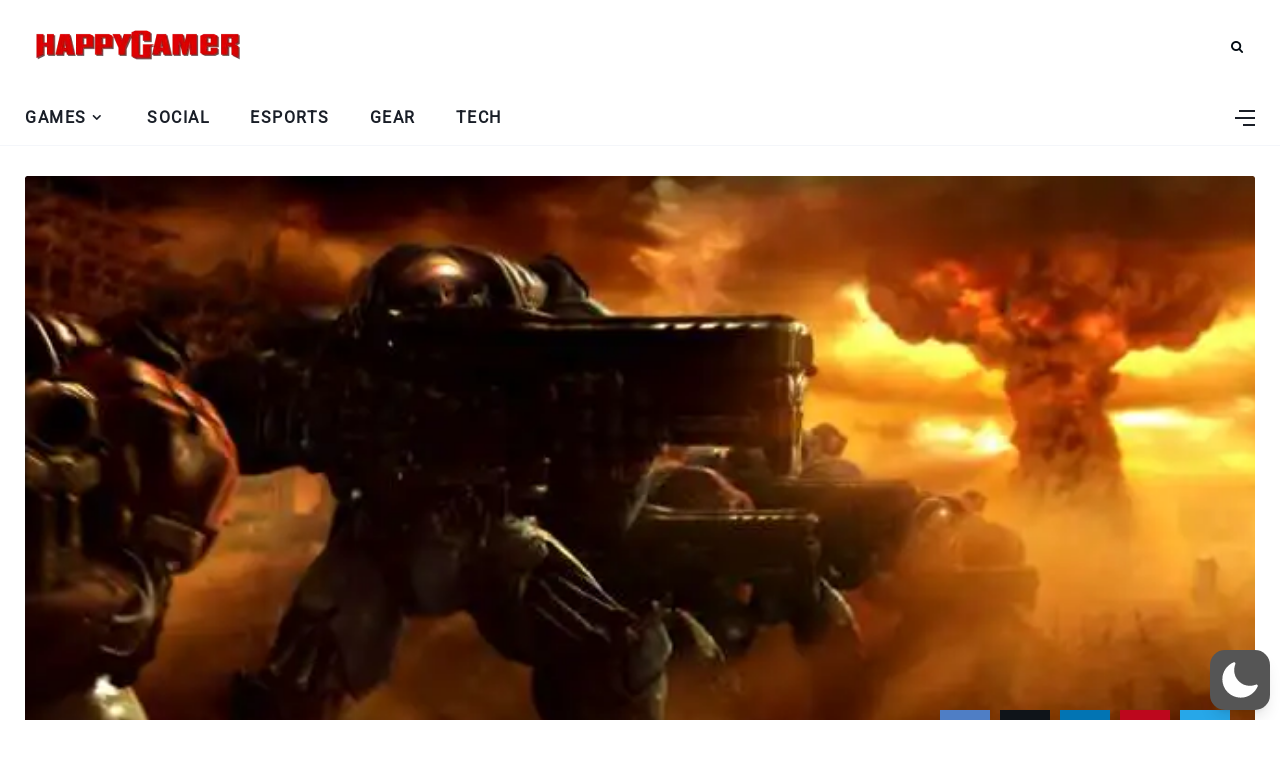

--- FILE ---
content_type: text/html; charset=utf-8
request_url: https://www.google.com/recaptcha/api2/aframe
body_size: 265
content:
<!DOCTYPE HTML><html><head><meta http-equiv="content-type" content="text/html; charset=UTF-8"></head><body><script nonce="o5gcSkG61eJkmvgiBv_oEg">/** Anti-fraud and anti-abuse applications only. See google.com/recaptcha */ try{var clients={'sodar':'https://pagead2.googlesyndication.com/pagead/sodar?'};window.addEventListener("message",function(a){try{if(a.source===window.parent){var b=JSON.parse(a.data);var c=clients[b['id']];if(c){var d=document.createElement('img');d.src=c+b['params']+'&rc='+(localStorage.getItem("rc::a")?sessionStorage.getItem("rc::b"):"");window.document.body.appendChild(d);sessionStorage.setItem("rc::e",parseInt(sessionStorage.getItem("rc::e")||0)+1);localStorage.setItem("rc::h",'1769877707614');}}}catch(b){}});window.parent.postMessage("_grecaptcha_ready", "*");}catch(b){}</script></body></html>

--- FILE ---
content_type: text/css
request_url: https://happygamer.com/wp-content/themes/happygamer/assets/css/responsive.css?ver=1.0
body_size: 665
content:
@media only screen and (max-width:1280px){.container{width:100%;padding-left:25px;padding-right:25px}#menuheader .container{padding:0 25px}}@media only screen and (max-width:960px){.feat-area .container,.picked-area .blog-posts{grid-template-columns:1fr 1fr}#main-area,#main-area .feat-item:first-child,.boxed.fixed-header #header-content,.container,.feat-area .feat-item.post-item,.feat-cont,.fixed-header #header-content,.has-sidebar .content-area,.has-sidebar .posts-wrap,.page .has-sidebar article,.sidebar,.single .has-sidebar article,.site,.site.boxed{width:100%}.boxed .container{margin:0}#header .cta-btn,#menuheader,#nav-wrapper,.menu-top-menu-container{display:none}.top-bar-right,.top-bar-right.hasicons{margin-left:auto}#menu-toggle{display:block}.feat-area .container{display:grid;grid-gap:20px}.feat-area.style2 .feat-item:first-child{margin-left:0}.feat-item{margin-bottom:0}.feat-item .image-part,.feat-item:first-child .image-part{height:320px;width:100%}.feat-cont.has-cat{top:-12px}.feat-item .feat-cont h2,.feat-item:first-child .feat-cont h2{font-size:26px}.sidebar{margin-top:50px;padding-left:0}.has-sidebar .single-content .container{display:inherit;align-items:start}}@media only screen and (max-width:640px){.fixed-header .site-wrapper{padding-top:90px!important}#header .header-social-links,.postnav-image{display:none}.feat-area .container,.feat-area.style3 .container,.picked-area .blog-posts{grid-template-columns:1fr;grid-gap:20px 0}.feat-item .feat-cont{padding-right:0}.feat-item:first-child{min-height:auto}.feat-area.style3 .feat-item:first-child .image-part,.feat-area.style3 .feat-item:nth-child(2) .image-part,.feat-item.post-item .image-part,.feat-item:first-child .image-part{height:300px;width:100%}.feat-cont{position:absolute;z-index:6;width:100%;padding:0 20px;top:initial;bottom:20px}.feat-item .image-part .overlay{display:block;opacity:.6}.feat-area .feat-cont .post-meta .post-author .author a,.feat-item .feat-cont .categ a,.post-item .feat-cont .post-meta li,.post-item .feat-cont a{color:#fff}.feat-area .feat-cont .post-meta .post-author .author a:hover,.post-item .feat-cont .post-meta li:hover,.post-item .feat-cont a:hover{color:#fff;opacity:.8}.picked-area .blog-posts{grid-template-columns:1fr!important}. .single .has-sidebar article,.page .has-sidebar article,.picked-area .blog-posts .post-item{width:100%}.feat-item .feat-cont h2{font-size:26px}.blog-posts.four-fr,.blog-posts.three-fr{grid-template-columns:1fr 1fr}.nav-image-next,.nav-image-prev{float:none}.comment-form-group{grid-template-columns:repeat(1,1fr)}#commentform .comment-form-cookies-consent label{width:92%}body form .field-full,body form .field-half{width:100%;padding:0}}@media only screen and (max-width:479px){#header{padding:0;margin:0 auto}#top-logo{width:225px !important ;height:48px!important}.container{padding-left:15px;padding-right:15px}.blog-posts{grid-template-columns:1fr!important}.blog-posts .post-item{width:100%}#main-area .content-area .post-item .image-part{width:100%;height:250px}.blog-posts.one-fr .content-part{width:100%;height:auto;margin-left:0}.image-container,.single-bg{height:300px}.post-navigation h6{display:none}.category-box p{width:90%}.category-box h1,.entry-title{font-size:26px}.category-box.image-box{height:250px}.post-next,.post-prev{width:50%}.next-post-title{float:right;width:auto}.random-items.three-fr{grid-template-columns:1fr;grid-gap:30px}.error-page .search-form{width:300px}.error-page h1{font-size:120px}.searchform-overlay{padding-top:20px;height:250px}.searchform-overlay .search-field{font-size:18px}}@media only screen and (max-width:360px){.feat-area .container{grid-template-columns:1fr;grid-gap:0 20px}.prev-post-title{width:120px}}